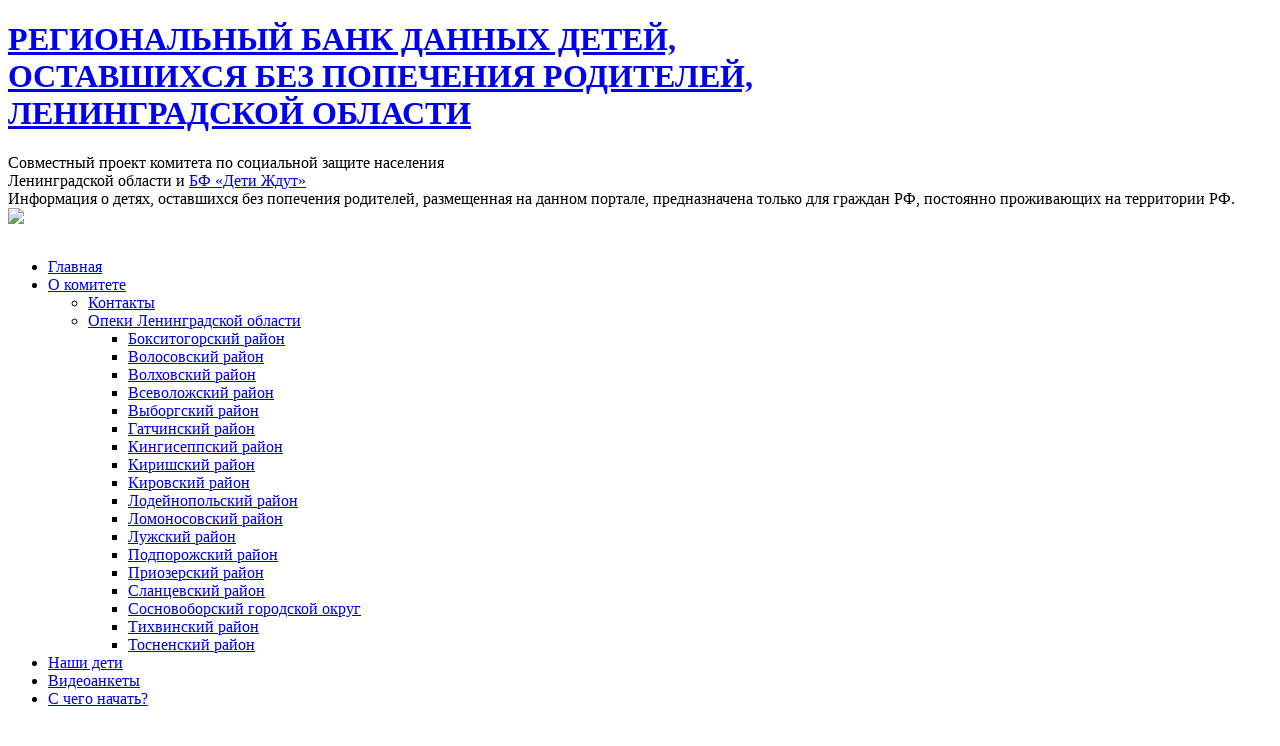

--- FILE ---
content_type: text/html; charset=UTF-8
request_url: https://sirota-lo.ru/3le2r
body_size: 3995
content:
<!DOCTYPE html PUBLIC "-//W3C//DTD XHTML 1.0 Transitional//EN" "http://www.w3.org/TR/xhtml1/DTD/xhtml1-transitional.dtd">
<html xmlns="http://www.w3.org/1999/xhtml" xml:lang="ru-ru" lang="ru-ru" dir="ltr" class="desktop">
	<head>
		<meta http-equiv="content-type" content="text/html; charset=utf-8" />
		<meta name="keywords" content="Ленинградская область детский дом ребенка дети сироты усыновление опека приемная семья" />
		<meta name="rights" content="© 2026 Комитет общего и профессионального образования Ленинградской области." />
		<meta name="description" content="Сайт регионального банка данных детей, оставшихся без попечения родителей, Ленинградской области" />
		<title>Наши дети | Региональный банк данных детей, оставшихся без попечения родителей, Ленинградской области</title>
		<link href="/favicon.ico" rel="shortcut icon" type="image/vnd.microsoft.icon" />
		<script src="/tmpl/js/childbox.js" type="text/javascript"></script>
		<link rel="stylesheet" href="/tmpl/css/styles.css?v22" type="text/css" />
		<link rel="stylesheet" href="/tmpl/css/cb.css" type="text/css" />
		<script type="text/javascript">

  var _gaq = _gaq || [];
  _gaq.push(['_setAccount', 'UA-9426650-4']);
  _gaq.push(['_trackPageview']);

  (function() {
    var ga = document.createElement('script'); ga.type = 'text/javascript'; ga.async = true;
    ga.src = ('https:' == document.location.protocol ? 'https://ssl' : 'http://www') + '.google-analytics.com/ga.js';
    var s = document.getElementsByTagName('script')[0]; s.parentNode.insertBefore(ga, s);
  })();

</script>
	</head>
	<body>
		<div id="wrapper">
			<div id="boy"></div>
			<div id="header">
				<div id="htext">
					<a href="https://sirota-lo.ru"><h1>РЕГИОНАЛЬНЫЙ БАНК ДАННЫХ ДЕТЕЙ,
					<br />
					ОСТАВШИХСЯ БЕЗ ПОПЕЧЕНИЯ РОДИТЕЛЕЙ,
					<br />
					ЛЕНИНГРАДСКОЙ ОБЛАСТИ</h1></a>
					Совместный проект комитета по социальной защите населения
					<br />
					Ленинградской области и <a href="https://дети-ждут.рф">БФ «Дети Ждут»</a>
				</div>
				<div id="htext1">
					Информация о детях, оставшихся без попечения родителей, размещенная на данном портале, предназначена только для граждан РФ, постоянно проживающих на территории РФ.
				</div>
				<div id="sitelogo">
					<a href="/"><img src="/tmpl/images/logo.png"></a>
				</div>
				<div id="opertel">
					&nbsp;
				</div>
			</div>
			<div class="moduletable_menu"><ul class="menu"><li><a href="/">Главная</a></li><li><a href="/o-komitete">О комитете</a><ul><li><a href="/o-komitete/contacts">Контакты</a></li><li><a href="/o-komitete/opeki">Опеки Ленинградской области</a><ul><li><a href="/o-komitete/opeki/boksitogorskiy-rayon">Бокситогорский район</a></li><li><a href="/o-komitete/opeki/volosovskiy-rayon">Волосовский район</a></li><li><a href="/o-komitete/opeki/volkhovskiy-rayon">Волховский район</a></li><li><a href="/o-komitete/opeki/vsevolozhskiy-rayon">Всеволожский район</a></li><li><a href="/o-komitete/opeki/vyborgskiy-rayon">Выборгский район</a></li><li><a href="/o-komitete/opeki/gatchinskiy-rayon">Гатчинский район</a></li><li><a href="/o-komitete/opeki/kingiseppskiy-rayon">Кингисеппский район</a></li><li><a href="/o-komitete/opeki/kirishskiy-rayon">Киришский район</a></li><li><a href="/o-komitete/opeki/kirovskiy-rayon">Кировский район</a></li><li><a href="/o-komitete/opeki/lodeynopolskiy-rayon">Лодейнопольский район</a></li><li><a href="/o-komitete/opeki/lomonosovskiy-rayon">Ломоносовский район</a></li><li><a href="/o-komitete/opeki/luzhskiy-rayon">Лужский район</a></li><li><a href="/o-komitete/opeki/podporozhskiy-rayon">Подпорожский район</a></li><li><a href="/o-komitete/opeki/priozerskiy-rayon">Приозерский район</a></li><li><a href="/o-komitete/opeki/slantsevskiy-rayon">Сланцевский район</a></li><li><a href="/o-komitete/opeki/sosnovoborskiy-gorodskoy-orkug">Сосновоборский городской округ</a></li><li><a href="/o-komitete/opeki/tikhvinskiy-rayon">Тихвинский район</a></li><li><a href="/o-komitete/opeki/tosnenskiy-rayon">Тосненcкий район</a></li></ul></li></ul></li><li class="current active"><a href="/nashi-deti">Наши дети</a></li><li><a href="/videos">Видеоанкеты</a></li><li><a href="https://xn----gtbbcgk3eei.xn--p1ai/s-chego-nachat">С чего начать?</a></li></ul></div>
			<div class="breadcrumbs"><a href="/" class="pathway">Главная</a> <img src="/tmpl/images/arrow.png" /> Наши дети</div>
			<div id="middle_wrapper">
				<div id="content_wrapper">
					<div id="content">
						<div class='cb'>
</div>

					</div>
					<div id="bcontent">
						<div class="ourprojects"><div class="ourprojectsheader">Проект «Дети ждут» в других регионах:</div><a href="https://sirota-no.ru" target="_blank"><img src="/images/banners/sirota-no_468x60.gif" alt="" /></a></div>
					</div>
				</div>
				<div id="rsidebar">
					<div class="moduletable_donate">
	<h3>Вы можете сделать пожертвование!</h3>
	<div class="custom_donate"  >
		<p>
			<a href="https://xn----gtbbcgk3eei.xn--p1ai/donate"><img src="https://xn----gtbbcgk3eei.xn--p1ai/wp-content/uploads/images/common/how2help/donation_small.gif" border="0" style="width: 45px; float: left; margin-right: 10px;" /></a>Теперь на <a href="https://дети-ждут.рф">главном сайте нашего проекта</a> появилась возможность сделать пожертвование! Собранные за счет пожертвований средства пойдут на нужды программы по содействию в усыновлении детей-сирот Северо-Западного региона в рамках проекта «Дети-ждут»!
		</p>
		<p style="text-align: right;">
			<a href="https://xn----gtbbcgk3eei.xn--p1ai/donate">Подробнее...</a>
		</p>
	</div>
</div>
<div class="moduletable_rnews"><h3>Новости</h3><h4>06.01.2026. Обновления базы данных</h4><p>Обновлен региональный банк данных детей, оставшихся без попечения родителей, Ленинградской области: в банк добавлены анкеты 4 новых детей, актуальной информацией пополнены анкеты 12 детей. Всем этим детям нужны любящие и заботливые родители!</p></div>
<div class="moduletable_sponsors">
	<h3>На поддерживают</h3>
	<div class="custom_sponsors"  >
		<table style="width: 100%;" cellpadding="5">
			<tbody>
				<tr>
					<td><a href="http://lsrgroup.ru/" title="Группа компаний &quot;ЛСР&quot;"><img src="/images/banners/partners/lsr_88x31.png" border="0" /></a></td>
					<td><a href="http://hlbprime.com/" title="Консультационная группа Prime Advice"><img src="/images/banners/partners/primeadvice_88x31.jpg" border="0" /></a></td>
				</tr>
				<tr>
					<td><a href="http://www.obit.ru" title="ОБИТ - универсальный оператор связи"><img src="/images/banners/partners/obit_88x31.png" border="0" /></a></td>
					<td><a href="http://www.kogorta.ru" title="Компания Когорта, лицензионное программное обеспечение"><img src="https://xn----gtbbcgk3eei.xn--p1ai/wp-content/uploads/images/banners/partners/kogorta_88x31.png" border="0" /></a></td>
				</tr>
			</tbody>
		</table>
	</div>
</div>

				</div>
			</div>
			<div id="footer">
				<div style="padding:10px; float: left;">
					<!-- Yandex.Metrika informer -->
<a href="http://metrika.yandex.ru/stat/?id=17228422&amp;from=informer"
target="_blank" rel="nofollow"><img src="//bs.yandex.ru/informer/17228422/3_0_FFAF20FF_FF8F00FF_1_pageviews"
style="width:88px; height:31px; border:0;" alt="Яндекс.Метрика" title="Яндекс.Метрика: данные за сегодня (просмотры, визиты и уникальные посетители)" onclick="try{Ya.Metrika.informer({i:this,id:17228422,type:0,lang:'ru'});return false}catch(e){}"/></a>
<!-- /Yandex.Metrika informer -->

<!-- Yandex.Metrika counter -->
<script type="text/javascript">
(function (d, w, c) {
    (w[c] = w[c] || []).push(function() {
        try {
            w.yaCounter17228422 = new Ya.Metrika({id:17228422, enableAll: true});
        } catch(e) { }
    });
    
    var n = d.getElementsByTagName("script")[0],
        s = d.createElement("script"),
        f = function () { n.parentNode.insertBefore(s, n); };
    s.type = "text/javascript";
    s.async = true;
    s.src = (d.location.protocol == "https:" ? "https:" : "http:") + "//mc.yandex.ru/metrika/watch.js";

    if (w.opera == "[object Opera]") {
        d.addEventListener("DOMContentLoaded", f);
    } else { f(); }
})(document, window, "yandex_metrika_callbacks");
</script>
<noscript><div><img src="//mc.yandex.ru/watch/17228422" style="position:absolute; left:-9999px;" alt="" /></div></noscript>
<!-- /Yandex.Metrika counter -->
				</div>
				<div class="moduletable_copyright">
					<p>
						Все права защищены и охраняются законом. © 2026 <a href="https://дети-ждут.рф">БФ "Дети ждут"</a>
					</p>
					<p>
						Полное или частичное копирование материалов сайта разрешено только с разрешения администрации.
					</p>
					<!-- Yandex.Metrika counter -->
<script type="text/javascript" >
   (function(m,e,t,r,i,k,a){m[i]=m[i]||function(){(m[i].a=m[i].a||[]).push(arguments)};
   m[i].l=1*new Date();
   for (var j = 0; j < document.scripts.length; j++) {if (document.scripts[j].src === r) { return; }}
   k=e.createElement(t),a=e.getElementsByTagName(t)[0],k.async=1,k.src=r,a.parentNode.insertBefore(k,a)})
   (window, document, "script", "https://mc.yandex.ru/metrika/tag.js", "ym");

   ym(95289774, "init", {
        clickmap:true,
        trackLinks:true,
        accurateTrackBounce:true
   });
</script>
<noscript><div><img src="https://mc.yandex.ru/watch/95289774" style="position:absolute; left:-9999px;" alt="" /></div></noscript>
<!-- /Yandex.Metrika counter -->

				</div>
			</div>
		</div>
	</body>
</html>
